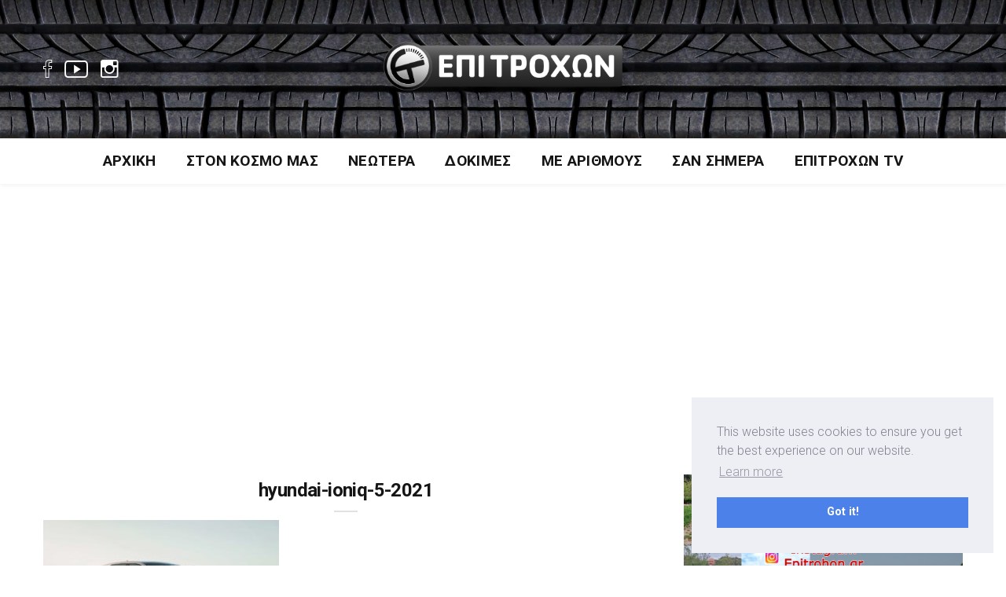

--- FILE ---
content_type: text/html; charset=UTF-8
request_url: https://epitrohon.gr/to-neo-hyundai-ioniq-5/hyundai-ioniq-5-2021/
body_size: 10934
content:
<!DOCTYPE html><html dir="ltr" lang="el"
 prefix="og: https://ogp.me/ns# fb: http://ogp.me/ns/fb#"  class="no-js"><head><meta charset="UTF-8"><meta name="viewport" content="width=device-width, initial-scale=1"><link rel="profile" href="http://gmpg.org/xfn/11"><link media="all" href="https://epitrohon.gr/wp-content/cache/autoptimize/css/autoptimize_d4fdc2a6e45323e933399acbcfee26a8.css" rel="stylesheet" /><title>hyundai-ioniq-5-2021 | Epitrohon</title><meta name="robots" content="max-image-preview:large" /><link rel="canonical" href="https://epitrohon.gr/to-neo-hyundai-ioniq-5/hyundai-ioniq-5-2021/" /><meta name="generator" content="All in One SEO (AIOSEO) 4.3.2 " /><meta property="og:locale" content="el_GR" /><meta property="og:site_name" content="Epitrohon |" /><meta property="og:type" content="article" /><meta property="og:title" content="hyundai-ioniq-5-2021 | Epitrohon" /><meta property="og:url" content="https://epitrohon.gr/to-neo-hyundai-ioniq-5/hyundai-ioniq-5-2021/" /><meta property="article:published_time" content="2021-02-25T20:17:40+00:00" /><meta property="article:modified_time" content="2021-02-25T20:17:40+00:00" /><meta name="twitter:card" content="summary" /><meta name="twitter:title" content="hyundai-ioniq-5-2021 | Epitrohon" /> <script type="application/ld+json" class="aioseo-schema">{"@context":"https:\/\/schema.org","@graph":[{"@type":"BreadcrumbList","@id":"https:\/\/epitrohon.gr\/to-neo-hyundai-ioniq-5\/hyundai-ioniq-5-2021\/#breadcrumblist","itemListElement":[{"@type":"ListItem","@id":"https:\/\/epitrohon.gr\/#listItem","position":1,"item":{"@type":"WebPage","@id":"https:\/\/epitrohon.gr\/","name":"Home","url":"https:\/\/epitrohon.gr\/"},"nextItem":"https:\/\/epitrohon.gr\/to-neo-hyundai-ioniq-5\/hyundai-ioniq-5-2021\/#listItem"},{"@type":"ListItem","@id":"https:\/\/epitrohon.gr\/to-neo-hyundai-ioniq-5\/hyundai-ioniq-5-2021\/#listItem","position":2,"item":{"@type":"WebPage","@id":"https:\/\/epitrohon.gr\/to-neo-hyundai-ioniq-5\/hyundai-ioniq-5-2021\/","name":"hyundai-ioniq-5-2021","url":"https:\/\/epitrohon.gr\/to-neo-hyundai-ioniq-5\/hyundai-ioniq-5-2021\/"},"previousItem":"https:\/\/epitrohon.gr\/#listItem"}]},{"@type":"ItemPage","@id":"https:\/\/epitrohon.gr\/to-neo-hyundai-ioniq-5\/hyundai-ioniq-5-2021\/#itempage","url":"https:\/\/epitrohon.gr\/to-neo-hyundai-ioniq-5\/hyundai-ioniq-5-2021\/","name":"hyundai-ioniq-5-2021 | Epitrohon","inLanguage":"el","isPartOf":{"@id":"https:\/\/epitrohon.gr\/#website"},"breadcrumb":{"@id":"https:\/\/epitrohon.gr\/to-neo-hyundai-ioniq-5\/hyundai-ioniq-5-2021\/#breadcrumblist"},"author":{"@id":"https:\/\/epitrohon.gr\/author\/thanasis\/#author"},"creator":{"@id":"https:\/\/epitrohon.gr\/author\/thanasis\/#author"},"datePublished":"2021-02-25T20:17:40+03:00","dateModified":"2021-02-25T20:17:40+03:00"},{"@type":"Organization","@id":"https:\/\/epitrohon.gr\/#organization","name":"Epitrohon","url":"https:\/\/epitrohon.gr\/"},{"@type":"Person","@id":"https:\/\/epitrohon.gr\/author\/thanasis\/#author","url":"https:\/\/epitrohon.gr\/author\/thanasis\/","name":"Thanasis","image":{"@type":"ImageObject","@id":"https:\/\/epitrohon.gr\/to-neo-hyundai-ioniq-5\/hyundai-ioniq-5-2021\/#authorImage","url":"https:\/\/secure.gravatar.com\/avatar\/e84a3ab0e02eed32a94da76206116d0e?s=96&d=mm&r=g","width":96,"height":96,"caption":"Thanasis"}},{"@type":"WebSite","@id":"https:\/\/epitrohon.gr\/#website","url":"https:\/\/epitrohon.gr\/","name":"Epitrohon","inLanguage":"el","publisher":{"@id":"https:\/\/epitrohon.gr\/#organization"}}]}</script> <link rel='dns-prefetch' href='//fonts.googleapis.com' /><link rel='dns-prefetch' href='//s.w.org' /><link rel="alternate" type="application/rss+xml" title="Ροή RSS &raquo; Epitrohon" href="https://epitrohon.gr/feed/" /><link rel="alternate" type="application/rss+xml" title="Ροή Σχολίων &raquo; Epitrohon" href="https://epitrohon.gr/comments/feed/" /> <script type="text/javascript">window._wpemojiSettings = {"baseUrl":"https:\/\/s.w.org\/images\/core\/emoji\/14.0.0\/72x72\/","ext":".png","svgUrl":"https:\/\/s.w.org\/images\/core\/emoji\/14.0.0\/svg\/","svgExt":".svg","source":{"concatemoji":"https:\/\/epitrohon.gr\/wp-includes\/js\/wp-emoji-release.min.js?ver=6.0.3"}};
/*! This file is auto-generated */
!function(e,a,t){var n,r,o,i=a.createElement("canvas"),p=i.getContext&&i.getContext("2d");function s(e,t){var a=String.fromCharCode,e=(p.clearRect(0,0,i.width,i.height),p.fillText(a.apply(this,e),0,0),i.toDataURL());return p.clearRect(0,0,i.width,i.height),p.fillText(a.apply(this,t),0,0),e===i.toDataURL()}function c(e){var t=a.createElement("script");t.src=e,t.defer=t.type="text/javascript",a.getElementsByTagName("head")[0].appendChild(t)}for(o=Array("flag","emoji"),t.supports={everything:!0,everythingExceptFlag:!0},r=0;r<o.length;r++)t.supports[o[r]]=function(e){if(!p||!p.fillText)return!1;switch(p.textBaseline="top",p.font="600 32px Arial",e){case"flag":return s([127987,65039,8205,9895,65039],[127987,65039,8203,9895,65039])?!1:!s([55356,56826,55356,56819],[55356,56826,8203,55356,56819])&&!s([55356,57332,56128,56423,56128,56418,56128,56421,56128,56430,56128,56423,56128,56447],[55356,57332,8203,56128,56423,8203,56128,56418,8203,56128,56421,8203,56128,56430,8203,56128,56423,8203,56128,56447]);case"emoji":return!s([129777,127995,8205,129778,127999],[129777,127995,8203,129778,127999])}return!1}(o[r]),t.supports.everything=t.supports.everything&&t.supports[o[r]],"flag"!==o[r]&&(t.supports.everythingExceptFlag=t.supports.everythingExceptFlag&&t.supports[o[r]]);t.supports.everythingExceptFlag=t.supports.everythingExceptFlag&&!t.supports.flag,t.DOMReady=!1,t.readyCallback=function(){t.DOMReady=!0},t.supports.everything||(n=function(){t.readyCallback()},a.addEventListener?(a.addEventListener("DOMContentLoaded",n,!1),e.addEventListener("load",n,!1)):(e.attachEvent("onload",n),a.attachEvent("onreadystatechange",function(){"complete"===a.readyState&&t.readyCallback()})),(e=t.source||{}).concatemoji?c(e.concatemoji):e.wpemoji&&e.twemoji&&(c(e.twemoji),c(e.wpemoji)))}(window,document,window._wpemojiSettings);</script> <link rel='stylesheet' id='minimag-fonts-css'  href='https://fonts.googleapis.com/css?family=Montserrat%3A100%2C100i%2C200%2C200i%2C300%2C300i%2C400%2C400i%2C500%2C500i%2C600%2C600i%2C700%2C700i%2C800%2C800i%2C900%2C900i%7CHind%3A300%2C400%2C500%2C600%2C700&#038;subset=latin%2Clatin-ext&#038;ver=6.0.3' type='text/css' media='all' /><link rel='stylesheet' id='dashicons-css'  href='https://epitrohon.gr/wp-includes/css/dashicons.min.css?ver=6.0.3' type='text/css' media='all' /> <script type='text/javascript' src='https://epitrohon.gr/wp-includes/js/jquery/jquery.min.js?ver=3.6.0' id='jquery-core-js'></script> <script type='application/json' id='wpp-json'>{"sampling_active":0,"sampling_rate":100,"ajax_url":"https:\/\/epitrohon.gr\/wp-json\/wordpress-popular-posts\/v1\/popular-posts","api_url":"https:\/\/epitrohon.gr\/wp-json\/wordpress-popular-posts","ID":12599,"token":"22f1b36ac2","lang":0,"debug":0}</script> <!--[if lt IE 9]> <script type='text/javascript' src='https://epitrohon.gr/wp-content/themes/minimag/js/html5/respond.min.js?ver=6.0.3' id='respond-min-js'></script> <![endif]--><link rel="https://api.w.org/" href="https://epitrohon.gr/wp-json/" /><link rel="alternate" type="application/json" href="https://epitrohon.gr/wp-json/wp/v2/media/12599" /><link rel="EditURI" type="application/rsd+xml" title="RSD" href="https://epitrohon.gr/xmlrpc.php?rsd" /><link rel="wlwmanifest" type="application/wlwmanifest+xml" href="https://epitrohon.gr/wp-includes/wlwmanifest.xml" /><meta name="generator" content="WordPress 6.0.3" /><link rel='shortlink' href='https://epitrohon.gr/?p=12599' /><link rel="alternate" type="application/json+oembed" href="https://epitrohon.gr/wp-json/oembed/1.0/embed?url=https%3A%2F%2Fepitrohon.gr%2Fto-neo-hyundai-ioniq-5%2Fhyundai-ioniq-5-2021%2F" /><link rel="alternate" type="text/xml+oembed" href="https://epitrohon.gr/wp-json/oembed/1.0/embed?url=https%3A%2F%2Fepitrohon.gr%2Fto-neo-hyundai-ioniq-5%2Fhyundai-ioniq-5-2021%2F&#038;format=xml" /><meta name="generator" content="Redux 4.3.26" />  <script>(function(i,s,o,g,r,a,m){i['GoogleAnalyticsObject']=r;i[r]=i[r]||function(){
			(i[r].q=i[r].q||[]).push(arguments)},i[r].l=1*new Date();a=s.createElement(o),
			m=s.getElementsByTagName(o)[0];a.async=1;a.src=g;m.parentNode.insertBefore(a,m)
			})(window,document,'script','https://www.google-analytics.com/analytics.js','ga');
			ga('create', 'UA-65639264-1', 'auto');
			ga('send', 'pageview');</script> <meta name="generator" content="Powered by WPBakery Page Builder - drag and drop page builder for WordPress."/> <!--[if lte IE 9]><link rel="stylesheet" type="text/css" href="https://epitrohon.gr/wp-content/plugins/js_composer/assets/css/vc_lte_ie9.min.css" media="screen"><![endif]--><link rel="icon" href="https://epitrohon.gr/wp-content/uploads/2020/07/cropped-favicon-ico-32x32.png" sizes="32x32" /><link rel="icon" href="https://epitrohon.gr/wp-content/uploads/2020/07/cropped-favicon-ico-192x192.png" sizes="192x192" /><link rel="apple-touch-icon" href="https://epitrohon.gr/wp-content/uploads/2020/07/cropped-favicon-ico-180x180.png" /><meta name="msapplication-TileImage" content="https://epitrohon.gr/wp-content/uploads/2020/07/cropped-favicon-ico-270x270.png" /> <noscript><style type="text/css">.wpb_animate_when_almost_visible { opacity: 1; }</style></noscript><meta property="og:locale" content="el_GR"/><meta property="og:site_name" content="Epitrohon"/><meta property="og:title" content="hyundai-ioniq-5-2021"/><meta property="og:url" content="https://epitrohon.gr/to-neo-hyundai-ioniq-5/hyundai-ioniq-5-2021/"/><meta property="og:type" content="article"/><meta property="og:description" content="hyundai-ioniq-5-2021"/><meta itemprop="name" content="hyundai-ioniq-5-2021"/><meta itemprop="headline" content="hyundai-ioniq-5-2021"/><meta itemprop="description" content="hyundai-ioniq-5-2021"/><meta itemprop="author" content="Thanasis"/><meta name="twitter:title" content="hyundai-ioniq-5-2021"/><meta name="twitter:url" content="https://epitrohon.gr/to-neo-hyundai-ioniq-5/hyundai-ioniq-5-2021/"/><meta name="twitter:description" content="hyundai-ioniq-5-2021"/><meta name="twitter:card" content="summary_large_image"/><link rel="stylesheet" type="text/css" href="https://cdn.jsdelivr.net/npm/cookieconsent@3/build/cookieconsent.min.css" /> <script async src="https://pagead2.googlesyndication.com/pagead/js/adsbygoogle.js?client=ca-pub-8869899206654365"
     crossorigin="anonymous"></script> </head><body class="attachment attachment-template-default single single-attachment postid-12599 attachmentid-12599 attachment-jpeg singular wpb-js-composer js-comp-ver-5.4.5 vc_responsive"><header class="container-fluid no-left-padding no-right-padding header_s header_s1"><div id="slidepanel-1" class="slidepanel"><div class="container-fluid no-right-padding no-left-padding top-header"><div class="container"><div class="row"><div class="col-lg-4 col-6"><ul class="top-social"><li> <a href="https://www.facebook.com/epitrohon/" target="_blank"><i class="ion-social-facebook-outline"></i></a></li><li> <a href="https://www.youtube.com/user/EpiTrohon/featured" target="_blank"><i class="ion-social-youtube-outline"></i></a></li><li> <a href="https://www.instagram.com/epitrohon.gr/" target="_blank"><i class="ion-social-instagram-outline"></i></a></li></ul></div><div class="col-lg-4 col-6 logo-block"> <a class="image-logo" href="https://epitrohon.gr/"> <noscript><img src="https://epitrohon.gr/wp-content/uploads/2020/07/logo-epitrohon2.png" alt="" style="max-height: 110px;max-width: 310px;"/></noscript><img class="lazyload" src='data:image/svg+xml,%3Csvg%20xmlns=%22http://www.w3.org/2000/svg%22%20viewBox=%220%200%20210%20140%22%3E%3C/svg%3E' data-src="https://epitrohon.gr/wp-content/uploads/2020/07/logo-epitrohon2.png" alt="" style="max-height: 110px;max-width: 310px;"/> </a></div><div class="col-lg-4 col-6"><ul class="top-right user-info"><li></li></ul></div></div></div></div></div><div class="container-fluid no-left-padding no-right-padding menu-block"><div class="container"><nav class="navbar ownavigation navbar-expand-lg"> <a class="image-logo" href="https://epitrohon.gr/"> <noscript><img src="https://epitrohon.gr/wp-content/uploads/2020/07/logo-epitrohon2.png" alt="" style="max-height: 110px;max-width: 310px;"/></noscript><img class="lazyload" src='data:image/svg+xml,%3Csvg%20xmlns=%22http://www.w3.org/2000/svg%22%20viewBox=%220%200%20210%20140%22%3E%3C/svg%3E' data-src="https://epitrohon.gr/wp-content/uploads/2020/07/logo-epitrohon2.png" alt="" style="max-height: 110px;max-width: 310px;"/> </a> <button class="navbar-toggler navbar-toggler-right" type="button" data-toggle="collapse" data-target="#navbar1" aria-controls="navbar1" aria-expanded="false" aria-label="Toggle navigation"> <i class="fa fa-bars"></i> </button><div class="collapse navbar-collapse" id="navbar1"><ul id="menu-main-menu" class="navbar-nav"><li id="menu-item-903" class="menu-item menu-item-type-post_type menu-item-object-page menu-item-home menu-item-903"><a title="Αρχική" href="https://epitrohon.gr/" class="nav-link">Αρχική</a></li><li id="menu-item-10290" class="menu-item menu-item-type-post_type menu-item-object-page menu-item-10290"><a title="Στον Κόσμο Μας" href="https://epitrohon.gr/ston-kosmo-mas/" class="nav-link">Στον Κόσμο Μας</a></li><li id="menu-item-10308" class="menu-item menu-item-type-post_type menu-item-object-page menu-item-10308"><a title="Νεώτερα" href="https://epitrohon.gr/neotera/" class="nav-link">Νεώτερα</a></li><li id="menu-item-10307" class="menu-item menu-item-type-post_type menu-item-object-page menu-item-10307"><a title="Δοκιμές" href="https://epitrohon.gr/dokimes/" class="nav-link">Δοκιμές</a></li><li id="menu-item-10306" class="menu-item menu-item-type-post_type menu-item-object-page menu-item-10306"><a title="Με Αριθμούς" href="https://epitrohon.gr/me-arithmous/" class="nav-link">Με Αριθμούς</a></li><li id="menu-item-10305" class="menu-item menu-item-type-post_type menu-item-object-page menu-item-10305"><a title="Σαν Σήμερα" href="https://epitrohon.gr/san-simera/" class="nav-link">Σαν Σήμερα</a></li><li id="menu-item-10497" class="menu-item menu-item-type-custom menu-item-object-custom menu-item-10497"><a title="Επιτροχών TV" target="_blank" href="https://www.youtube.com/user/EpiTrohon" class="nav-link">Επιτροχών TV</a></li></ul></div><div id="loginpanel-1" class="desktop-hide"><div class="right toggle" id="toggle-1"> <a id="slideit-1" class="slideit" href="#slidepanel"><i class="fo-icons fa fa-briefcase"></i></a> <a id="closeit-1" class="closeit" href="#slidepanel"><i class="fo-icons fa fa-close"></i></a></div></div></nav></div></div><div class="search-box collapse" id="search-box"><div class="container"><div class="header-search"><form method="get" id="977" class="searchform" action="https://epitrohon.gr/"><div class="input-group"> <input type="text" name="s" id="s-977" placeholder="Search..." class="form-control" required> <span class="input-group-btn"> <button class="btn btn-secondary" type="submit"><i class="pe-7s-search"></i></button> </span></div></form></div><div class="pages-search"><form method="get" id="626" class="searchform" action="https://epitrohon.gr/"><div class="input-group"> <input type="text" name="s" id="s-626" placeholder="Search..." class="form-control" required> <span class="input-group-btn"> <button class="btn btn-default" type="submit"><i class="fa fa-search"></i></button> </span></div></form></div></div></div></header><div id="diafBack" style="display: none; height: 266px; position: relative; width: 100% !important;"> test</div><div class="diafimisi1" style="display: none !important;"> <iframe src="https://epitrohon.gr/wp-content/uploads/ads/alpha/alphabank_ad.html" title="Alpha Ad"></iframe></div><div class="diafimisi2" style="display: none !important;"> <iframe src="https://epitrohon.gr/wp-content/uploads/ads/alpha/mobile/alphabank_ad.html" title="Alpha Ad"></iframe></div><main id="main" class="site-main page_spacing"><div class="container"><div class="row"><div class="content-area content-left col-xl-8 col-lg-8 col-md-6"><article id="post-12599" class="no-post-thumbnail post-12599 attachment type-attachment status-inherit hentry"><div class="entry-content"><div class="entry-header"> <span class="post-category"> </span><h3 class="entry-title">hyundai-ioniq-5-2021</h3><div class="post-meta"> <span class="byline">by <a href="https://epitrohon.gr/author/thanasis/" title="Thanasis">Thanasis</a> </span> <span class="post-date">25 Φεβρουαρίου 2021</span> <span class="post-view">88 Views</span></div></div><p class="attachment"><a href='https://epitrohon.gr/wp-content/uploads/2021/02/hyundai-ioniq-5-2021.jpg'><noscript><img width="300" height="169" src="https://epitrohon.gr/wp-content/uploads/2021/02/hyundai-ioniq-5-2021-300x169.jpg" class="attachment-medium size-medium" alt="" srcset="https://epitrohon.gr/wp-content/uploads/2021/02/hyundai-ioniq-5-2021-300x169.jpg 300w, https://epitrohon.gr/wp-content/uploads/2021/02/hyundai-ioniq-5-2021-1024x576.jpg 1024w, https://epitrohon.gr/wp-content/uploads/2021/02/hyundai-ioniq-5-2021-768x432.jpg 768w, https://epitrohon.gr/wp-content/uploads/2021/02/hyundai-ioniq-5-2021-1536x864.jpg 1536w, https://epitrohon.gr/wp-content/uploads/2021/02/hyundai-ioniq-5-2021.jpg 1920w" sizes="(max-width: 300px) 100vw, 300px" /></noscript><img width="300" height="169" src='data:image/svg+xml,%3Csvg%20xmlns=%22http://www.w3.org/2000/svg%22%20viewBox=%220%200%20300%20169%22%3E%3C/svg%3E' data-src="https://epitrohon.gr/wp-content/uploads/2021/02/hyundai-ioniq-5-2021-300x169.jpg" class="lazyload attachment-medium size-medium" alt="" data-srcset="https://epitrohon.gr/wp-content/uploads/2021/02/hyundai-ioniq-5-2021-300x169.jpg 300w, https://epitrohon.gr/wp-content/uploads/2021/02/hyundai-ioniq-5-2021-1024x576.jpg 1024w, https://epitrohon.gr/wp-content/uploads/2021/02/hyundai-ioniq-5-2021-768x432.jpg 768w, https://epitrohon.gr/wp-content/uploads/2021/02/hyundai-ioniq-5-2021-1536x864.jpg 1536w, https://epitrohon.gr/wp-content/uploads/2021/02/hyundai-ioniq-5-2021.jpg 1920w" data-sizes="(max-width: 300px) 100vw, 300px" /></a></p><div class="entry-footer"><ul class="social-share"><li><a class="share-facebook" target="_blank" href="http://www.facebook.com/share.php?u=https://epitrohon.gr/to-neo-hyundai-ioniq-5/hyundai-ioniq-5-2021/&title=hyundai-ioniq-5-2021"><i class="fa fa-facebook"></i></a></li><li><a class="share-twitter" target="_blank" href="https://twitter.com/share?url=https://epitrohon.gr/to-neo-hyundai-ioniq-5/hyundai-ioniq-5-2021/&amp;text=hyundai-ioniq-5-2021"><i class="fa fa-twitter"></i></a></li><li><a class="share-pinterest" target="_blank" href="http://pinterest.com/pin/create/button/?url=https://epitrohon.gr/to-neo-hyundai-ioniq-5/hyundai-ioniq-5-2021/&media=https://epitrohon.gr/wp-content/uploads/2021/02/hyundai-ioniq-5-2021.jpg&description=hyundai-ioniq-5-2021"><i class="fa fa-pinterest"></i></a></li><li><a class="share-linkedin" target="_blank" href="http://www.linkedin.com/shareArticle?mini=true&url=https://epitrohon.gr/to-neo-hyundai-ioniq-5/hyundai-ioniq-5-2021/&title=hyundai-ioniq-5-2021"><i class="fa fa-linkedin"></i></a></li></ul></div></div></article></div><div class="widget-area col-lg-4 col-md-6 col-12 sidebar-right sidebar-1 "><aside id="custom_html-3" class="widget_text widget widget_custom_html"><div class="textwidget custom-html-widget"><a href="https://www.instagram.com/epitrohon.gr/" target="_blank" rel="noopener"><noscript><img src="https://epitrohon.gr/wp-content/uploads/2025/11/20250927_1430071.jpg" style="width: 100%; height: auto;" /></noscript><img class="lazyload" src='data:image/svg+xml,%3Csvg%20xmlns=%22http://www.w3.org/2000/svg%22%20viewBox=%220%200%20210%20140%22%3E%3C/svg%3E' data-src="https://epitrohon.gr/wp-content/uploads/2025/11/20250927_1430071.jpg" style="width: 100%; height: auto;" /></a></div></aside><aside id="custom_html-4" class="widget_text widget widget_custom_html"><div class="textwidget custom-html-widget"><a href="https://www.youtube.com/@EpiTrohon" target="_blank" rel="noopener"><noscript><img src="https://epitrohon.gr/wp-content/uploads/2025/11/20250927_143007.jpg" style="width: 100%; height: auto;" /></noscript><img class="lazyload" src='data:image/svg+xml,%3Csvg%20xmlns=%22http://www.w3.org/2000/svg%22%20viewBox=%220%200%20210%20140%22%3E%3C/svg%3E' data-src="https://epitrohon.gr/wp-content/uploads/2025/11/20250927_143007.jpg" style="width: 100%; height: auto;" /></a></div></aside><aside id="nav_menu-3" class="widget widget_nav_menu"><h3 class="widget-title">Δείτε Ακόμα</h3><div class="menu-side-menu-container"><ul id="menu-side-menu" class="menu"><li id="menu-item-10310" class="menu-item menu-item-type-post_type menu-item-object-page menu-item-10310"><a href="https://epitrohon.gr/ta-fanaria-tou-hari/">Τα Φανάρια του Χάρη</a></li><li id="menu-item-10309" class="menu-item menu-item-type-post_type menu-item-object-page menu-item-10309"><a href="https://epitrohon.gr/afieromata/">Αφιερώματα</a></li><li id="menu-item-14036" class="menu-item menu-item-type-post_type menu-item-object-page menu-item-14036"><a href="https://epitrohon.gr/san-simera/">Σαν Σήμερα</a></li><li id="menu-item-14037" class="menu-item menu-item-type-taxonomy menu-item-object-category menu-item-14037"><a href="https://epitrohon.gr/category/ston-kosmo-mas/antidraste/">Αντιδράστε</a></li><li id="menu-item-10311" class="menu-item menu-item-type-post_type menu-item-object-page menu-item-10311"><a href="https://epitrohon.gr/motorsport/">Motorsports</a></li></ul></div></aside><aside id="search-4" class="widget widget_search"><h3 class="widget-title">Αναζήτηση</h3><div class="header-search"><form method="get" id="912" class="searchform" action="https://epitrohon.gr/"><div class="input-group"> <input type="text" name="s" id="s-912" placeholder="Search..." class="form-control" required> <span class="input-group-btn"> <button class="btn btn-secondary" type="submit"><i class="pe-7s-search"></i></button> </span></div></form></div><div class="pages-search"><form method="get" id="86" class="searchform" action="https://epitrohon.gr/"><div class="input-group"> <input type="text" name="s" id="s-86" placeholder="Search..." class="form-control" required> <span class="input-group-btn"> <button class="btn btn-default" type="submit"><i class="fa fa-search"></i></button> </span></div></form></div></aside><aside id="rpwe_widget-3" class="widget rpwe_widget recent-posts-extended"><h3 class="widget-title">ΠΡΟΣΦΑΤΑ ΑΡΘΡΑ</h3><div  class="rpwe-block"><ul class="rpwe-ul"><li class="rpwe-li rpwe-clearfix"><a class="rpwe-img" href="https://epitrohon.gr/new-hyundai-staria-electric/" target="_self"><noscript><img class="rpwe-alignleft rpwe-thumb" src="https://epitrohon.gr/wp-content/uploads/2026/01/STARIA_Electric_L-scaled-75x75.jpg" alt="Νέο Hyundai STARIA Electric  " height="75" width="75" loading="lazy" decoding="async"></noscript><img class="lazyload rpwe-alignleft rpwe-thumb" src='data:image/svg+xml,%3Csvg%20xmlns=%22http://www.w3.org/2000/svg%22%20viewBox=%220%200%2075%2075%22%3E%3C/svg%3E' data-src="https://epitrohon.gr/wp-content/uploads/2026/01/STARIA_Electric_L-scaled-75x75.jpg" alt="Νέο Hyundai STARIA Electric  " height="75" width="75" loading="lazy" decoding="async"></a><h3 class="rpwe-title"><a href="https://epitrohon.gr/new-hyundai-staria-electric/" target="_self">Νέο Hyundai STARIA Electric  </a></h3><time class="rpwe-time published" datetime="2026-01-23T20:10:51+03:00">23 Ιανουαρίου 2026</time></li><li class="rpwe-li rpwe-clearfix"><a class="rpwe-img" href="https://epitrohon.gr/alfa-romeo-giulia-quadrifoglio-luna-rossa-gone-in-60-seconds/" target="_self"><noscript><img class="rpwe-alignleft rpwe-thumb" src="https://epitrohon.gr/wp-content/uploads/2026/01/Alfa_Romeo_Q_Luna_Rossa_face-75x75.jpg" alt="Alfa Romeo Giulia Quadrifoglio Luna Rossa: Gone in 60 seconds" height="75" width="75" loading="lazy" decoding="async"></noscript><img class="lazyload rpwe-alignleft rpwe-thumb" src='data:image/svg+xml,%3Csvg%20xmlns=%22http://www.w3.org/2000/svg%22%20viewBox=%220%200%2075%2075%22%3E%3C/svg%3E' data-src="https://epitrohon.gr/wp-content/uploads/2026/01/Alfa_Romeo_Q_Luna_Rossa_face-75x75.jpg" alt="Alfa Romeo Giulia Quadrifoglio Luna Rossa: Gone in 60 seconds" height="75" width="75" loading="lazy" decoding="async"></a><h3 class="rpwe-title"><a href="https://epitrohon.gr/alfa-romeo-giulia-quadrifoglio-luna-rossa-gone-in-60-seconds/" target="_self">Alfa Romeo Giulia Quadrifoglio Luna Rossa: Gone in 60 seconds</a></h3><time class="rpwe-time published" datetime="2026-01-10T19:46:00+03:00">10 Ιανουαρίου 2026</time></li><li class="rpwe-li rpwe-clearfix"><a class="rpwe-img" href="https://epitrohon.gr/dakar-2026-epiteloys-exoyme-agona/" target="_self"><noscript><img class="rpwe-alignleft rpwe-thumb" src="https://epitrohon.gr/wp-content/uploads/2026/01/Dakar_2026_motorcycle_Canet-75x75.jpg" alt="Dakar 2026: επιτέλους έχουμε αγώνα (+video)" height="75" width="75" loading="lazy" decoding="async"></noscript><img class="lazyload rpwe-alignleft rpwe-thumb" src='data:image/svg+xml,%3Csvg%20xmlns=%22http://www.w3.org/2000/svg%22%20viewBox=%220%200%2075%2075%22%3E%3C/svg%3E' data-src="https://epitrohon.gr/wp-content/uploads/2026/01/Dakar_2026_motorcycle_Canet-75x75.jpg" alt="Dakar 2026: επιτέλους έχουμε αγώνα (+video)" height="75" width="75" loading="lazy" decoding="async"></a><h3 class="rpwe-title"><a href="https://epitrohon.gr/dakar-2026-epiteloys-exoyme-agona/" target="_self">Dakar 2026: επιτέλους έχουμε αγώνα (+video)</a></h3><time class="rpwe-time published" datetime="2026-01-04T19:48:57+03:00">4 Ιανουαρίου 2026</time></li><li class="rpwe-li rpwe-clearfix"><a class="rpwe-img" href="https://epitrohon.gr/poleitai-to-monothesio-b192-toy-michael-schumacher/" target="_self"><noscript><img class="rpwe-alignleft rpwe-thumb" src="https://epitrohon.gr/wp-content/uploads/2026/01/Michael-Schumacher-Benetton-F1-a-75x75.webp" alt="Πωλείται το μονοθέσιο F1 B192 του Michael Schumacher (+video)" height="75" width="75" loading="lazy" decoding="async"></noscript><img class="lazyload rpwe-alignleft rpwe-thumb" src='data:image/svg+xml,%3Csvg%20xmlns=%22http://www.w3.org/2000/svg%22%20viewBox=%220%200%2075%2075%22%3E%3C/svg%3E' data-src="https://epitrohon.gr/wp-content/uploads/2026/01/Michael-Schumacher-Benetton-F1-a-75x75.webp" alt="Πωλείται το μονοθέσιο F1 B192 του Michael Schumacher (+video)" height="75" width="75" loading="lazy" decoding="async"></a><h3 class="rpwe-title"><a href="https://epitrohon.gr/poleitai-to-monothesio-b192-toy-michael-schumacher/" target="_self">Πωλείται το μονοθέσιο F1 B192 του Michael Schumacher (+video)</a></h3><time class="rpwe-time published" datetime="2026-01-03T20:12:29+03:00">3 Ιανουαρίου 2026</time></li><li class="rpwe-li rpwe-clearfix"><a class="rpwe-img" href="https://epitrohon.gr/gymkhana-2025-travis-pastrana-video/" target="_self"><noscript><img class="rpwe-alignleft rpwe-thumb" src="https://epitrohon.gr/wp-content/uploads/2025/12/hoonigan-group-blog-brataroo-2-min-1024x683-1-75x75.jpg" alt="Gymkhana 2025 με τον Travis Pastrana (video)" height="75" width="75" loading="lazy" decoding="async"></noscript><img class="lazyload rpwe-alignleft rpwe-thumb" src='data:image/svg+xml,%3Csvg%20xmlns=%22http://www.w3.org/2000/svg%22%20viewBox=%220%200%2075%2075%22%3E%3C/svg%3E' data-src="https://epitrohon.gr/wp-content/uploads/2025/12/hoonigan-group-blog-brataroo-2-min-1024x683-1-75x75.jpg" alt="Gymkhana 2025 με τον Travis Pastrana (video)" height="75" width="75" loading="lazy" decoding="async"></a><h3 class="rpwe-title"><a href="https://epitrohon.gr/gymkhana-2025-travis-pastrana-video/" target="_self">Gymkhana 2025 με τον Travis Pastrana (video)</a></h3><time class="rpwe-time published" datetime="2025-12-26T21:20:18+03:00">26 Δεκεμβρίου 2025</time></li><li class="rpwe-li rpwe-clearfix"><a class="rpwe-img" href="https://epitrohon.gr/lancia-delta-s4-gr-b-video/" target="_self"><noscript><img class="rpwe-alignleft rpwe-thumb" src="https://epitrohon.gr/wp-content/uploads/2025/12/53523730318_567702d1cd-75x75.jpg" alt="Μαγική βόλτα με Lancia Delta S4 Gr.B (video)" height="75" width="75" loading="lazy" decoding="async"></noscript><img class="lazyload rpwe-alignleft rpwe-thumb" src='data:image/svg+xml,%3Csvg%20xmlns=%22http://www.w3.org/2000/svg%22%20viewBox=%220%200%2075%2075%22%3E%3C/svg%3E' data-src="https://epitrohon.gr/wp-content/uploads/2025/12/53523730318_567702d1cd-75x75.jpg" alt="Μαγική βόλτα με Lancia Delta S4 Gr.B (video)" height="75" width="75" loading="lazy" decoding="async"></a><h3 class="rpwe-title"><a href="https://epitrohon.gr/lancia-delta-s4-gr-b-video/" target="_self">Μαγική βόλτα με Lancia Delta S4 Gr.B (video)</a></h3><time class="rpwe-time published" datetime="2025-12-26T16:16:14+03:00">26 Δεκεμβρίου 2025</time></li><li class="rpwe-li rpwe-clearfix"><a class="rpwe-img" href="https://epitrohon.gr/new-suzuki-e-vitara/" target="_self"><noscript><img class="rpwe-alignleft rpwe-thumb" src="https://epitrohon.gr/wp-content/uploads/2025/12/Suzuki-e-VITARA_1_L-scaled-75x75.jpg" alt="Ηλεκτρικό Suzuki e Vitara" height="75" width="75" loading="lazy" decoding="async"></noscript><img class="lazyload rpwe-alignleft rpwe-thumb" src='data:image/svg+xml,%3Csvg%20xmlns=%22http://www.w3.org/2000/svg%22%20viewBox=%220%200%2075%2075%22%3E%3C/svg%3E' data-src="https://epitrohon.gr/wp-content/uploads/2025/12/Suzuki-e-VITARA_1_L-scaled-75x75.jpg" alt="Ηλεκτρικό Suzuki e Vitara" height="75" width="75" loading="lazy" decoding="async"></a><h3 class="rpwe-title"><a href="https://epitrohon.gr/new-suzuki-e-vitara/" target="_self">Ηλεκτρικό Suzuki e Vitara</a></h3><time class="rpwe-time published" datetime="2025-12-14T19:01:41+03:00">14 Δεκεμβρίου 2025</time></li><li class="rpwe-li rpwe-clearfix"><a class="rpwe-img" href="https://epitrohon.gr/to-9o-xristougenniatiko-dentro-filantropias-stis-21-dekemvriou/" target="_self"><noscript><img class="rpwe-alignleft rpwe-thumb" src="https://epitrohon.gr/wp-content/uploads/2025/12/ekdilosi_sabe2025_a-75x75.jpg" alt="Το 9ο Χριστουγεννιάτικο Δέντρο Φιλανθρωπίας στις 21 Δεκεμβρίου" height="75" width="75" loading="lazy" decoding="async"></noscript><img class="lazyload rpwe-alignleft rpwe-thumb" src='data:image/svg+xml,%3Csvg%20xmlns=%22http://www.w3.org/2000/svg%22%20viewBox=%220%200%2075%2075%22%3E%3C/svg%3E' data-src="https://epitrohon.gr/wp-content/uploads/2025/12/ekdilosi_sabe2025_a-75x75.jpg" alt="Το 9ο Χριστουγεννιάτικο Δέντρο Φιλανθρωπίας στις 21 Δεκεμβρίου" height="75" width="75" loading="lazy" decoding="async"></a><h3 class="rpwe-title"><a href="https://epitrohon.gr/to-9o-xristougenniatiko-dentro-filantropias-stis-21-dekemvriou/" target="_self">Το 9ο Χριστουγεννιάτικο Δέντρο Φιλανθρωπίας στις 21 Δεκεμβρίου</a></h3><time class="rpwe-time published" datetime="2025-12-12T22:04:55+03:00">12 Δεκεμβρίου 2025</time></li></ul></div></aside><aside id="wpp-3" class="widget popular-posts"><h3 class="widget-title">ΔΗΜΟΦΙΛΗ</h3><div class="wpp-widget-placeholder" data-widget-id="wpp-3"></div></aside><aside id="widget-social-6" class="widget widget_social"><h3 class="widget-title">Follow Us</h3><ul><li><a href="https://www.facebook.com/epitrohon/" target="_blank" title="Facebook"><i class="fa fa-facebook"></i></a></li><li><a href="https://www.youtube.com/user/EpiTrohon/featured" target="_blank" title="Youtube"><i class="fa fa-youtube"></i></a></li><li><a href="https://www.instagram.com/epitrohon.gr/" target="_blank" title="Instagram"><i class="fa fa-instagram"></i></a></li></ul></aside><aside id="widget_latestposts-2" class="widget widget_latestposts"><h3 class="widget-title">Popular Posts</h3><div class="latest-content"> <a href="https://epitrohon.gr/i-toyota-epimenei-sto-ydrogono-kai-kanei-rekor-me-to-mirai/" title="Η Toyota επιμένει στο υδρογόνο και κάνει ρεκόρ αυτονομίας με το Mirai"> <i><noscript><img width="100" height="80" src="https://epitrohon.gr/wp-content/uploads/2021/10/εικόνα_2021-10-12_201757-100x80.png" class="attachment-minimag_100_80 size-minimag_100_80 wp-post-image" alt="" loading="lazy" srcset="https://epitrohon.gr/wp-content/uploads/2021/10/εικόνα_2021-10-12_201757-100x80.png 100w, https://epitrohon.gr/wp-content/uploads/2021/10/εικόνα_2021-10-12_201757-270x220.png 270w" sizes="(max-width: 100px) 100vw, 100px" /></noscript><img width="100" height="80" src='data:image/svg+xml,%3Csvg%20xmlns=%22http://www.w3.org/2000/svg%22%20viewBox=%220%200%20100%2080%22%3E%3C/svg%3E' data-src="https://epitrohon.gr/wp-content/uploads/2021/10/εικόνα_2021-10-12_201757-100x80.png" class="lazyload attachment-minimag_100_80 size-minimag_100_80 wp-post-image" alt="" loading="lazy" data-srcset="https://epitrohon.gr/wp-content/uploads/2021/10/εικόνα_2021-10-12_201757-100x80.png 100w, https://epitrohon.gr/wp-content/uploads/2021/10/εικόνα_2021-10-12_201757-270x220.png 270w" data-sizes="(max-width: 100px) 100vw, 100px" /></i> </a><h5><a title="Η Toyota επιμένει στο υδρογόνο και κάνει ρεκόρ αυτονομίας με το Mirai" href="https://epitrohon.gr/i-toyota-epimenei-sto-ydrogono-kai-kanei-rekor-me-to-mirai/">Η Toyota επιμένει στο υδρογόνο και κάνει ρεκόρ αυτονομίας με το Mirai</a></h5> <span><a href="https://epitrohon.gr/i-toyota-epimenei-sto-ydrogono-kai-kanei-rekor-me-to-mirai/">12 Οκτωβρίου 2021</a></span></div><div class="latest-content"> <a href="https://epitrohon.gr/dokimazoume-to-mitsubishi-space-star-1-2-mivec/" title="Δοκιμάζουμε το Mitsubishi Space Star 1.2 Mivec"> <i><noscript><img width="100" height="80" src="https://epitrohon.gr/wp-content/uploads/2020/12/SPACE-STAR-SIDEFRONT1jpg-100x80.jpg" class="attachment-minimag_100_80 size-minimag_100_80 wp-post-image" alt="" loading="lazy" srcset="https://epitrohon.gr/wp-content/uploads/2020/12/SPACE-STAR-SIDEFRONT1jpg-100x80.jpg 100w, https://epitrohon.gr/wp-content/uploads/2020/12/SPACE-STAR-SIDEFRONT1jpg-270x220.jpg 270w" sizes="(max-width: 100px) 100vw, 100px" /></noscript><img width="100" height="80" src='data:image/svg+xml,%3Csvg%20xmlns=%22http://www.w3.org/2000/svg%22%20viewBox=%220%200%20100%2080%22%3E%3C/svg%3E' data-src="https://epitrohon.gr/wp-content/uploads/2020/12/SPACE-STAR-SIDEFRONT1jpg-100x80.jpg" class="lazyload attachment-minimag_100_80 size-minimag_100_80 wp-post-image" alt="" loading="lazy" data-srcset="https://epitrohon.gr/wp-content/uploads/2020/12/SPACE-STAR-SIDEFRONT1jpg-100x80.jpg 100w, https://epitrohon.gr/wp-content/uploads/2020/12/SPACE-STAR-SIDEFRONT1jpg-270x220.jpg 270w" data-sizes="(max-width: 100px) 100vw, 100px" /></i> </a><h5><a title="Δοκιμάζουμε το Mitsubishi Space Star 1.2 Mivec" href="https://epitrohon.gr/dokimazoume-to-mitsubishi-space-star-1-2-mivec/">Δοκιμάζουμε το Mitsubishi Space Star 1.2 Mivec</a></h5> <span><a href="https://epitrohon.gr/dokimazoume-to-mitsubishi-space-star-1-2-mivec/">12 Δεκεμβρίου 2020</a></span></div><div class="latest-content"> <a href="https://epitrohon.gr/xorevontas-ferrari-sf90-stradale-video/" title="Χορεύοντας με μια Ferrari SF90 Stradale (video)"> <i><noscript><img width="100" height="80" src="https://epitrohon.gr/wp-content/uploads/2022/01/ferrari-sf90-stradale-la-prova-100x80.jpg" class="attachment-minimag_100_80 size-minimag_100_80 wp-post-image" alt="" loading="lazy" srcset="https://epitrohon.gr/wp-content/uploads/2022/01/ferrari-sf90-stradale-la-prova-100x80.jpg 100w, https://epitrohon.gr/wp-content/uploads/2022/01/ferrari-sf90-stradale-la-prova-270x220.jpg 270w" sizes="(max-width: 100px) 100vw, 100px" /></noscript><img width="100" height="80" src='data:image/svg+xml,%3Csvg%20xmlns=%22http://www.w3.org/2000/svg%22%20viewBox=%220%200%20100%2080%22%3E%3C/svg%3E' data-src="https://epitrohon.gr/wp-content/uploads/2022/01/ferrari-sf90-stradale-la-prova-100x80.jpg" class="lazyload attachment-minimag_100_80 size-minimag_100_80 wp-post-image" alt="" loading="lazy" data-srcset="https://epitrohon.gr/wp-content/uploads/2022/01/ferrari-sf90-stradale-la-prova-100x80.jpg 100w, https://epitrohon.gr/wp-content/uploads/2022/01/ferrari-sf90-stradale-la-prova-270x220.jpg 270w" data-sizes="(max-width: 100px) 100vw, 100px" /></i> </a><h5><a title="Χορεύοντας με μια Ferrari SF90 Stradale (video)" href="https://epitrohon.gr/xorevontas-ferrari-sf90-stradale-video/">Χορεύοντας με μια Ferrari SF90 Stradale (video)</a></h5> <span><a href="https://epitrohon.gr/xorevontas-ferrari-sf90-stradale-video/">4 Ιανουαρίου 2022</a></span></div><div class="latest-content"> <a href="https://epitrohon.gr/ferrari-roma-strimoxnetai-sta-stena/" title="Στριμώχνοντας μια Ferrari Roma στα στενά&#8230; (video)"> <i><noscript><img width="100" height="80" src="https://epitrohon.gr/wp-content/uploads/2021/08/ferrari-roma-stuck-in-narrow-italian-street-100x80.jpg" class="attachment-minimag_100_80 size-minimag_100_80 wp-post-image" alt="" loading="lazy" srcset="https://epitrohon.gr/wp-content/uploads/2021/08/ferrari-roma-stuck-in-narrow-italian-street-100x80.jpg 100w, https://epitrohon.gr/wp-content/uploads/2021/08/ferrari-roma-stuck-in-narrow-italian-street-270x220.jpg 270w" sizes="(max-width: 100px) 100vw, 100px" /></noscript><img width="100" height="80" src='data:image/svg+xml,%3Csvg%20xmlns=%22http://www.w3.org/2000/svg%22%20viewBox=%220%200%20100%2080%22%3E%3C/svg%3E' data-src="https://epitrohon.gr/wp-content/uploads/2021/08/ferrari-roma-stuck-in-narrow-italian-street-100x80.jpg" class="lazyload attachment-minimag_100_80 size-minimag_100_80 wp-post-image" alt="" loading="lazy" data-srcset="https://epitrohon.gr/wp-content/uploads/2021/08/ferrari-roma-stuck-in-narrow-italian-street-100x80.jpg 100w, https://epitrohon.gr/wp-content/uploads/2021/08/ferrari-roma-stuck-in-narrow-italian-street-270x220.jpg 270w" data-sizes="(max-width: 100px) 100vw, 100px" /></i> </a><h5><a title="Στριμώχνοντας μια Ferrari Roma στα στενά&#8230; (video)" href="https://epitrohon.gr/ferrari-roma-strimoxnetai-sta-stena/">Στριμώχνοντας μια Ferrari Roma στα στενά&#8230; (video)</a></h5> <span><a href="https://epitrohon.gr/ferrari-roma-strimoxnetai-sta-stena/">9 Αυγούστου 2021</a></span></div></aside><aside id="widget_categories2-2" class="widget widget_categories2"><h3 class="widget-title">Categories</h3><div class="categories-box"><ul></ul></div></aside><aside id="widget_instagram-2" class="widget widget_instagram"><h3 class="widget-title">Instagram</h3>Instagram did not return a 200.<p class="clear">Follow Me <a href="//instagram.com/t.onistaweb/" rel="me" target="_self">t.onistaweb</a></p></aside><aside id="widget-social-2" class="widget widget_social"><h3 class="widget-title">FOLLOW US</h3><ul><li><a href="#" target="_blank" title="Facebook"><i class="fa fa-facebook"></i></a></li><li><a href="#" target="_blank" title="Twitter"><i class="fa fa-twitter"></i></a></li><li><a href="#" target="_blank" title="Google+"><i class="fa fa-google-plus"></i></a></li><li><a href="#" target="_blank" title="Linkedin"><i class="fa fa-linkedin"></i></a></li><li><a href="#" target="_blank" title="Youtube"><i class="fa fa-youtube"></i></a></li><li><a href="#" target="_blank" title="Instagram"><i class="fa fa-instagram"></i></a></li><li><a href="#" target="_blank" title="Pinterst"><i class="fa fa-pinterest-p"></i></a></li></ul></aside><aside id="tag_cloud-2" class="widget widget_tag_cloud"><h3 class="widget-title">Tags</h3><div class="tagcloud"><a href="https://epitrohon.gr/tag/abarth/" class="tag-cloud-link tag-link-456 tag-link-position-1" style="font-size: 10.8pt;" aria-label="abarth (16 στοιχεία)">abarth</a> <a href="https://epitrohon.gr/tag/acropolis/" class="tag-cloud-link tag-link-1065 tag-link-position-2" style="font-size: 8.56pt;" aria-label="acropolis (12 στοιχεία)">acropolis</a> <a href="https://epitrohon.gr/tag/alfa-romeo/" class="tag-cloud-link tag-link-231 tag-link-position-3" style="font-size: 22pt;" aria-label="alfa romeo (67 στοιχεία)">alfa romeo</a> <a href="https://epitrohon.gr/tag/amg/" class="tag-cloud-link tag-link-398 tag-link-position-4" style="font-size: 8.56pt;" aria-label="AMG (12 στοιχεία)">AMG</a> <a href="https://epitrohon.gr/tag/audi/" class="tag-cloud-link tag-link-175 tag-link-position-5" style="font-size: 19.76pt;" aria-label="audi (50 στοιχεία)">audi</a> <a href="https://epitrohon.gr/tag/bentley/" class="tag-cloud-link tag-link-326 tag-link-position-6" style="font-size: 9.3066666666667pt;" aria-label="bentley (13 στοιχεία)">bentley</a> <a href="https://epitrohon.gr/tag/bmw/" class="tag-cloud-link tag-link-211 tag-link-position-7" style="font-size: 19.573333333333pt;" aria-label="BMW (49 στοιχεία)">BMW</a> <a href="https://epitrohon.gr/tag/bugatti/" class="tag-cloud-link tag-link-1055 tag-link-position-8" style="font-size: 8pt;" aria-label="Bugatti (11 στοιχεία)">Bugatti</a> <a href="https://epitrohon.gr/tag/byd/" class="tag-cloud-link tag-link-3194 tag-link-position-9" style="font-size: 8pt;" aria-label="BYD (11 στοιχεία)">BYD</a> <a href="https://epitrohon.gr/tag/drag-race/" class="tag-cloud-link tag-link-2402 tag-link-position-10" style="font-size: 12.106666666667pt;" aria-label="drag race (19 στοιχεία)">drag race</a> <a href="https://epitrohon.gr/tag/drift/" class="tag-cloud-link tag-link-2416 tag-link-position-11" style="font-size: 8pt;" aria-label="Drift (11 στοιχεία)">Drift</a> <a href="https://epitrohon.gr/tag/ducati/" class="tag-cloud-link tag-link-1216 tag-link-position-12" style="font-size: 8.56pt;" aria-label="Ducati (12 στοιχεία)">Ducati</a> <a href="https://epitrohon.gr/tag/electric/" class="tag-cloud-link tag-link-2108 tag-link-position-13" style="font-size: 19.946666666667pt;" aria-label="electric (51 στοιχεία)">electric</a> <a href="https://epitrohon.gr/tag/electric-vehicle/" class="tag-cloud-link tag-link-4255 tag-link-position-14" style="font-size: 11.733333333333pt;" aria-label="electric vehicle (18 στοιχεία)">electric vehicle</a> <a href="https://epitrohon.gr/tag/ev/" class="tag-cloud-link tag-link-1917 tag-link-position-15" style="font-size: 9.8666666666667pt;" aria-label="EV (14 στοιχεία)">EV</a> <a href="https://epitrohon.gr/tag/f1/" class="tag-cloud-link tag-link-335 tag-link-position-16" style="font-size: 8.56pt;" aria-label="f1 (12 στοιχεία)">f1</a> <a href="https://epitrohon.gr/tag/ferrari/" class="tag-cloud-link tag-link-155 tag-link-position-17" style="font-size: 19.76pt;" aria-label="ferrari (50 στοιχεία)">ferrari</a> <a href="https://epitrohon.gr/tag/fiat/" class="tag-cloud-link tag-link-433 tag-link-position-18" style="font-size: 14.533333333333pt;" aria-label="fiat (26 στοιχεία)">fiat</a> <a href="https://epitrohon.gr/tag/ford/" class="tag-cloud-link tag-link-202 tag-link-position-19" style="font-size: 17.333333333333pt;" aria-label="ford (37 στοιχεία)">ford</a> <a href="https://epitrohon.gr/tag/formula-1/" class="tag-cloud-link tag-link-336 tag-link-position-20" style="font-size: 11.733333333333pt;" aria-label="formula 1 (18 στοιχεία)">formula 1</a> <a href="https://epitrohon.gr/tag/honda/" class="tag-cloud-link tag-link-324 tag-link-position-21" style="font-size: 12.48pt;" aria-label="Honda (20 στοιχεία)">Honda</a> <a href="https://epitrohon.gr/tag/hybrid/" class="tag-cloud-link tag-link-973 tag-link-position-22" style="font-size: 8pt;" aria-label="Hybrid (11 στοιχεία)">Hybrid</a> <a href="https://epitrohon.gr/tag/hyundai/" class="tag-cloud-link tag-link-347 tag-link-position-23" style="font-size: 16.586666666667pt;" aria-label="Hyundai (34 στοιχεία)">Hyundai</a> <a href="https://epitrohon.gr/tag/jeep/" class="tag-cloud-link tag-link-462 tag-link-position-24" style="font-size: 11.36pt;" aria-label="Jeep (17 στοιχεία)">Jeep</a> <a href="https://epitrohon.gr/tag/kia/" class="tag-cloud-link tag-link-133 tag-link-position-25" style="font-size: 9.8666666666667pt;" aria-label="kia (14 στοιχεία)">kia</a> <a href="https://epitrohon.gr/tag/lamborghini/" class="tag-cloud-link tag-link-563 tag-link-position-26" style="font-size: 11.733333333333pt;" aria-label="Lamborghini (18 στοιχεία)">Lamborghini</a> <a href="https://epitrohon.gr/tag/lancia/" class="tag-cloud-link tag-link-863 tag-link-position-27" style="font-size: 12.48pt;" aria-label="lancia (20 στοιχεία)">lancia</a> <a href="https://epitrohon.gr/tag/maserati/" class="tag-cloud-link tag-link-573 tag-link-position-28" style="font-size: 13.226666666667pt;" aria-label="maserati (22 στοιχεία)">maserati</a> <a href="https://epitrohon.gr/tag/mazda/" class="tag-cloud-link tag-link-881 tag-link-position-29" style="font-size: 10.24pt;" aria-label="Mazda (15 στοιχεία)">Mazda</a> <a href="https://epitrohon.gr/tag/mercedes/" class="tag-cloud-link tag-link-168 tag-link-position-30" style="font-size: 9.8666666666667pt;" aria-label="Mercedes (14 στοιχεία)">Mercedes</a> <a href="https://epitrohon.gr/tag/nissan/" class="tag-cloud-link tag-link-242 tag-link-position-31" style="font-size: 15.653333333333pt;" aria-label="nissan (30 στοιχεία)">nissan</a> <a href="https://epitrohon.gr/tag/on-this-day/" class="tag-cloud-link tag-link-5026 tag-link-position-32" style="font-size: 10.24pt;" aria-label="on this day (15 στοιχεία)">on this day</a> <a href="https://epitrohon.gr/tag/porsche/" class="tag-cloud-link tag-link-134 tag-link-position-33" style="font-size: 20.133333333333pt;" aria-label="porsche (53 στοιχεία)">porsche</a> <a href="https://epitrohon.gr/tag/rally/" class="tag-cloud-link tag-link-783 tag-link-position-34" style="font-size: 15.466666666667pt;" aria-label="rally (29 στοιχεία)">rally</a> <a href="https://epitrohon.gr/tag/rally-acropolis/" class="tag-cloud-link tag-link-2446 tag-link-position-35" style="font-size: 12.853333333333pt;" aria-label="rally acropolis (21 στοιχεία)">rally acropolis</a> <a href="https://epitrohon.gr/tag/renault/" class="tag-cloud-link tag-link-181 tag-link-position-36" style="font-size: 10.8pt;" aria-label="Renault (16 στοιχεία)">Renault</a> <a href="https://epitrohon.gr/tag/skoda/" class="tag-cloud-link tag-link-589 tag-link-position-37" style="font-size: 9.8666666666667pt;" aria-label="skoda (14 στοιχεία)">skoda</a> <a href="https://epitrohon.gr/tag/subaru/" class="tag-cloud-link tag-link-143 tag-link-position-38" style="font-size: 12.48pt;" aria-label="subaru (20 στοιχεία)">subaru</a> <a href="https://epitrohon.gr/tag/supercar/" class="tag-cloud-link tag-link-216 tag-link-position-39" style="font-size: 12.853333333333pt;" aria-label="supercar (21 στοιχεία)">supercar</a> <a href="https://epitrohon.gr/tag/suv/" class="tag-cloud-link tag-link-177 tag-link-position-40" style="font-size: 17.52pt;" aria-label="suv (38 στοιχεία)">suv</a> <a href="https://epitrohon.gr/tag/test-drive/" class="tag-cloud-link tag-link-1008 tag-link-position-41" style="font-size: 9.8666666666667pt;" aria-label="test drive (14 στοιχεία)">test drive</a> <a href="https://epitrohon.gr/tag/toyota/" class="tag-cloud-link tag-link-260 tag-link-position-42" style="font-size: 17.706666666667pt;" aria-label="toyota (39 στοιχεία)">toyota</a> <a href="https://epitrohon.gr/tag/volvo/" class="tag-cloud-link tag-link-427 tag-link-position-43" style="font-size: 11.36pt;" aria-label="volvo (17 στοιχεία)">volvo</a> <a href="https://epitrohon.gr/tag/vw/" class="tag-cloud-link tag-link-304 tag-link-position-44" style="font-size: 17.146666666667pt;" aria-label="vw (36 στοιχεία)">vw</a> <a href="https://epitrohon.gr/tag/wrc/" class="tag-cloud-link tag-link-864 tag-link-position-45" style="font-size: 16.026666666667pt;" aria-label="wrc (31 στοιχεία)">wrc</a></div></aside><aside id="widget_tranding_post-2" class="widget widget_tranding_post"><h3 class="widget-title">Trending Posts</h3><div id="trending-widget-435" class="carousel slide" data-ride="carousel"><div class="carousel-inner"><div class="carousel-item active"><div class="trnd-post-box"><div class="post-cover"> <a href="https://epitrohon.gr/i-toyota-epimenei-sto-ydrogono-kai-kanei-rekor-me-to-mirai/"> <noscript><img width="345" height="230" src="https://epitrohon.gr/wp-content/uploads/2021/10/εικόνα_2021-10-12_201757-345x230.png" class="attachment-minimag_345_230 size-minimag_345_230 wp-post-image" alt="" loading="lazy" srcset="https://epitrohon.gr/wp-content/uploads/2021/10/εικόνα_2021-10-12_201757-345x230.png 345w, https://epitrohon.gr/wp-content/uploads/2021/10/εικόνα_2021-10-12_201757-770x513.png 770w, https://epitrohon.gr/wp-content/uploads/2021/10/εικόνα_2021-10-12_201757-370x247.png 370w, https://epitrohon.gr/wp-content/uploads/2021/10/εικόνα_2021-10-12_201757-440x294.png 440w, https://epitrohon.gr/wp-content/uploads/2021/10/εικόνα_2021-10-12_201757-570x380.png 570w, https://epitrohon.gr/wp-content/uploads/2021/10/εικόνα_2021-10-12_201757-170x113.png 170w" sizes="(max-width: 345px) 100vw, 345px" /></noscript><img width="345" height="230" src='data:image/svg+xml,%3Csvg%20xmlns=%22http://www.w3.org/2000/svg%22%20viewBox=%220%200%20345%20230%22%3E%3C/svg%3E' data-src="https://epitrohon.gr/wp-content/uploads/2021/10/εικόνα_2021-10-12_201757-345x230.png" class="lazyload attachment-minimag_345_230 size-minimag_345_230 wp-post-image" alt="" loading="lazy" data-srcset="https://epitrohon.gr/wp-content/uploads/2021/10/εικόνα_2021-10-12_201757-345x230.png 345w, https://epitrohon.gr/wp-content/uploads/2021/10/εικόνα_2021-10-12_201757-770x513.png 770w, https://epitrohon.gr/wp-content/uploads/2021/10/εικόνα_2021-10-12_201757-370x247.png 370w, https://epitrohon.gr/wp-content/uploads/2021/10/εικόνα_2021-10-12_201757-440x294.png 440w, https://epitrohon.gr/wp-content/uploads/2021/10/εικόνα_2021-10-12_201757-570x380.png 570w, https://epitrohon.gr/wp-content/uploads/2021/10/εικόνα_2021-10-12_201757-170x113.png 170w" data-sizes="(max-width: 345px) 100vw, 345px" /> </a></div> <span class="post-category"><a href="https://epitrohon.gr/category/neotera/" rel="category tag">Νεώτερα</a> , <a href="https://epitrohon.gr/category/tehnika/" rel="category tag">Τεχνικά</a></span><h3 class="post-title"><a href="https://epitrohon.gr/i-toyota-epimenei-sto-ydrogono-kai-kanei-rekor-me-to-mirai/">Η Toyota επιμένει στο υδρογόνο και κάνει ρεκόρ αυτονομίας με το Mirai</a></h3></div></div><div class="carousel-item"><div class="trnd-post-box"><div class="post-cover"> <a href="https://epitrohon.gr/dokimazoume-to-mitsubishi-space-star-1-2-mivec/"> <noscript><img width="345" height="230" src="https://epitrohon.gr/wp-content/uploads/2020/12/SPACE-STAR-SIDEFRONT1jpg-345x230.jpg" class="attachment-minimag_345_230 size-minimag_345_230 wp-post-image" alt="" loading="lazy" srcset="https://epitrohon.gr/wp-content/uploads/2020/12/SPACE-STAR-SIDEFRONT1jpg-345x230.jpg 345w, https://epitrohon.gr/wp-content/uploads/2020/12/SPACE-STAR-SIDEFRONT1jpg-770x513.jpg 770w, https://epitrohon.gr/wp-content/uploads/2020/12/SPACE-STAR-SIDEFRONT1jpg-370x247.jpg 370w, https://epitrohon.gr/wp-content/uploads/2020/12/SPACE-STAR-SIDEFRONT1jpg-440x294.jpg 440w, https://epitrohon.gr/wp-content/uploads/2020/12/SPACE-STAR-SIDEFRONT1jpg-570x380.jpg 570w, https://epitrohon.gr/wp-content/uploads/2020/12/SPACE-STAR-SIDEFRONT1jpg-170x113.jpg 170w" sizes="(max-width: 345px) 100vw, 345px" /></noscript><img width="345" height="230" src='data:image/svg+xml,%3Csvg%20xmlns=%22http://www.w3.org/2000/svg%22%20viewBox=%220%200%20345%20230%22%3E%3C/svg%3E' data-src="https://epitrohon.gr/wp-content/uploads/2020/12/SPACE-STAR-SIDEFRONT1jpg-345x230.jpg" class="lazyload attachment-minimag_345_230 size-minimag_345_230 wp-post-image" alt="" loading="lazy" data-srcset="https://epitrohon.gr/wp-content/uploads/2020/12/SPACE-STAR-SIDEFRONT1jpg-345x230.jpg 345w, https://epitrohon.gr/wp-content/uploads/2020/12/SPACE-STAR-SIDEFRONT1jpg-770x513.jpg 770w, https://epitrohon.gr/wp-content/uploads/2020/12/SPACE-STAR-SIDEFRONT1jpg-370x247.jpg 370w, https://epitrohon.gr/wp-content/uploads/2020/12/SPACE-STAR-SIDEFRONT1jpg-440x294.jpg 440w, https://epitrohon.gr/wp-content/uploads/2020/12/SPACE-STAR-SIDEFRONT1jpg-570x380.jpg 570w, https://epitrohon.gr/wp-content/uploads/2020/12/SPACE-STAR-SIDEFRONT1jpg-170x113.jpg 170w" data-sizes="(max-width: 345px) 100vw, 345px" /> </a></div> <span class="post-category"><a href="https://epitrohon.gr/category/dokimes/" rel="category tag">Δοκιμές</a> , <a href="https://epitrohon.gr/category/neotera/" rel="category tag">Νεώτερα</a></span><h3 class="post-title"><a href="https://epitrohon.gr/dokimazoume-to-mitsubishi-space-star-1-2-mivec/">Δοκιμάζουμε το Mitsubishi Space Star 1.2 Mivec</a></h3></div></div><div class="carousel-item"><div class="trnd-post-box"><div class="post-cover"> <a href="https://epitrohon.gr/xorevontas-ferrari-sf90-stradale-video/"> <noscript><img width="345" height="230" src="https://epitrohon.gr/wp-content/uploads/2022/01/ferrari-sf90-stradale-la-prova-345x230.jpg" class="attachment-minimag_345_230 size-minimag_345_230 wp-post-image" alt="" loading="lazy" srcset="https://epitrohon.gr/wp-content/uploads/2022/01/ferrari-sf90-stradale-la-prova-345x230.jpg 345w, https://epitrohon.gr/wp-content/uploads/2022/01/ferrari-sf90-stradale-la-prova-770x513.jpg 770w, https://epitrohon.gr/wp-content/uploads/2022/01/ferrari-sf90-stradale-la-prova-370x247.jpg 370w, https://epitrohon.gr/wp-content/uploads/2022/01/ferrari-sf90-stradale-la-prova-440x294.jpg 440w, https://epitrohon.gr/wp-content/uploads/2022/01/ferrari-sf90-stradale-la-prova-570x380.jpg 570w, https://epitrohon.gr/wp-content/uploads/2022/01/ferrari-sf90-stradale-la-prova-170x113.jpg 170w" sizes="(max-width: 345px) 100vw, 345px" /></noscript><img width="345" height="230" src='data:image/svg+xml,%3Csvg%20xmlns=%22http://www.w3.org/2000/svg%22%20viewBox=%220%200%20345%20230%22%3E%3C/svg%3E' data-src="https://epitrohon.gr/wp-content/uploads/2022/01/ferrari-sf90-stradale-la-prova-345x230.jpg" class="lazyload attachment-minimag_345_230 size-minimag_345_230 wp-post-image" alt="" loading="lazy" data-srcset="https://epitrohon.gr/wp-content/uploads/2022/01/ferrari-sf90-stradale-la-prova-345x230.jpg 345w, https://epitrohon.gr/wp-content/uploads/2022/01/ferrari-sf90-stradale-la-prova-770x513.jpg 770w, https://epitrohon.gr/wp-content/uploads/2022/01/ferrari-sf90-stradale-la-prova-370x247.jpg 370w, https://epitrohon.gr/wp-content/uploads/2022/01/ferrari-sf90-stradale-la-prova-440x294.jpg 440w, https://epitrohon.gr/wp-content/uploads/2022/01/ferrari-sf90-stradale-la-prova-570x380.jpg 570w, https://epitrohon.gr/wp-content/uploads/2022/01/ferrari-sf90-stradale-la-prova-170x113.jpg 170w" data-sizes="(max-width: 345px) 100vw, 345px" /> </a></div> <span class="post-category"><a href="https://epitrohon.gr/category/ston-kosmo-mas/videa/" rel="category tag">BINTE(A)</a> , <a href="https://epitrohon.gr/category/video/" rel="category tag">Βίντεο</a> , <a href="https://epitrohon.gr/category/ston-kosmo-mas/" rel="category tag">Στον Κόσμο Μας</a></span><h3 class="post-title"><a href="https://epitrohon.gr/xorevontas-ferrari-sf90-stradale-video/">Χορεύοντας με μια Ferrari SF90 Stradale (video)</a></h3></div></div></div><ol class="carousel-indicators"><li data-target="#trending-widget-435" data-slide-to="0" class="active"></li><li data-target="#trending-widget-435" data-slide-to="1"></li><li data-target="#trending-widget-435" data-slide-to="2"></li></ol></div></aside></div></div></div></main><footer class="container-fluid no-left-padding no-right-padding footer-main"><div class="container"><ul class="ftr-social"><li> <a href="https://www.facebook.com/epitrohon/" target="_blank"><i class="fa fa-facebook"></i>Facebook</a></li><li> <a href="https://www.youtube.com/user/EpiTrohon/featured" target="_blank"><i class="fa fa-youtube"></i>Youtube</a></li><li> <a href="https://www.instagram.com/epitrohon.gr/" target="_blank"><i class="fa fa-instagram"></i>Instagram</a></li></ul><div class="copyright"><p>Copyrights © 2026 Epitrohon | All Rights Reserved | <a href="https://epitrohon.gr/apopoiisi-euthinis-disclaimer" target="_blank">Αποποίηση Ευθύνης / Disclaimer</a> | Website Designed &amp; Developed by <a href="//goodcause.gr" target="_blank">GoodCause</a></p></div></div></footer><h2 style="position: absolute;left: 9999999;overflow: hidden;width: 0"><a href="https://solverwp.com/">Contact Us</a></h2> <noscript><style>.lazyload{display:none;}</style></noscript><script data-noptimize="1">window.lazySizesConfig=window.lazySizesConfig||{};window.lazySizesConfig.loadMode=1;</script><script async data-noptimize="1" src='https://epitrohon.gr/wp-content/plugins/autoptimize/classes/external/js/lazysizes.min.js?ao_version=3.1.5'></script> <script type='text/javascript' id='wtpsw-public-script-js-extra'>var Wtpsw = {"ajaxurl":"https:\/\/epitrohon.gr\/wp-admin\/admin-ajax.php","is_mobile":"0","is_rtl":"0","post_view_count":"0"};</script> <script src="https://cdn.jsdelivr.net/npm/cookieconsent@3/build/cookieconsent.min.js" data-cfasync="false"></script> <script>window.cookieconsent.initialise({
  "palette": {
    "popup": {
      "background": "#edeff5",
      "text": "#838391"
    },
    "button": {
      "background": "#4b81e8"
    }
  },
  "position": "bottom-right"
});</script> <script defer src="https://epitrohon.gr/wp-content/cache/autoptimize/js/autoptimize_e0836fc4f9941f62cf4087c9900f9e06.js"></script></body></html>

--- FILE ---
content_type: text/html; charset=utf-8
request_url: https://www.google.com/recaptcha/api2/aframe
body_size: 266
content:
<!DOCTYPE HTML><html><head><meta http-equiv="content-type" content="text/html; charset=UTF-8"></head><body><script nonce="9zPE7OSYoQsamG5tWlzZEA">/** Anti-fraud and anti-abuse applications only. See google.com/recaptcha */ try{var clients={'sodar':'https://pagead2.googlesyndication.com/pagead/sodar?'};window.addEventListener("message",function(a){try{if(a.source===window.parent){var b=JSON.parse(a.data);var c=clients[b['id']];if(c){var d=document.createElement('img');d.src=c+b['params']+'&rc='+(localStorage.getItem("rc::a")?sessionStorage.getItem("rc::b"):"");window.document.body.appendChild(d);sessionStorage.setItem("rc::e",parseInt(sessionStorage.getItem("rc::e")||0)+1);localStorage.setItem("rc::h",'1769321887694');}}}catch(b){}});window.parent.postMessage("_grecaptcha_ready", "*");}catch(b){}</script></body></html>